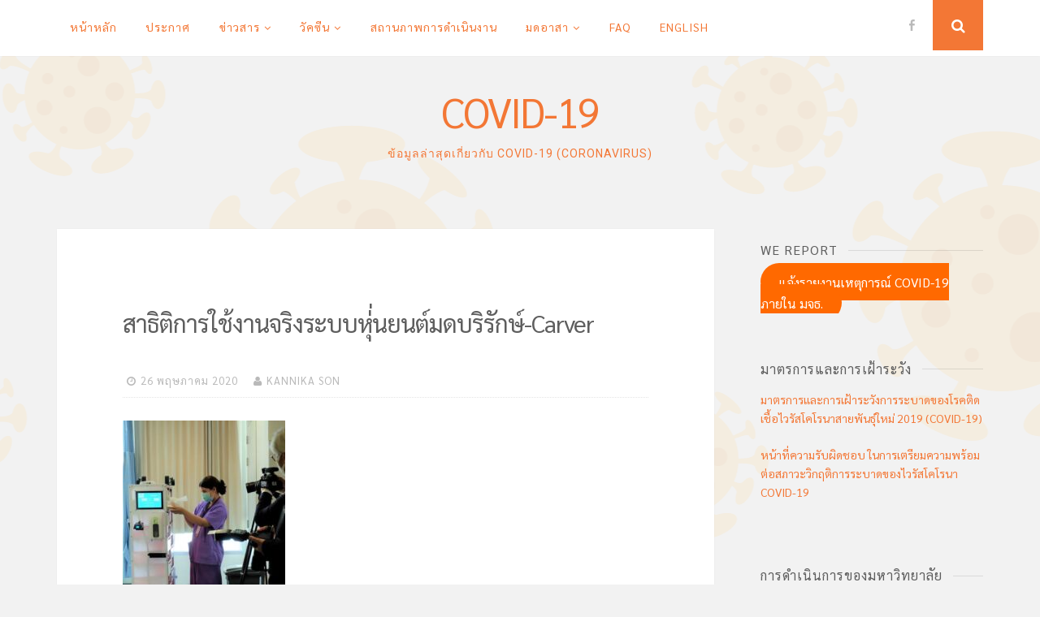

--- FILE ---
content_type: text/html; charset=UTF-8
request_url: https://covid-19.kmutt.ac.th/%E0%B8%AA%E0%B8%B2%E0%B8%98%E0%B8%B4%E0%B8%95%E0%B8%B4%E0%B8%81%E0%B8%B2%E0%B8%A3%E0%B9%83%E0%B8%8A%E0%B9%89%E0%B8%87%E0%B8%B2%E0%B8%99%E0%B8%88%E0%B8%A3%E0%B8%B4%E0%B8%87%E0%B8%A3%E0%B8%B0%E0%B8%9A/
body_size: 14641
content:
<!DOCTYPE html>
<html lang="th">
<head>
<meta charset="UTF-8">
<meta name="viewport" content="width=device-width, initial-scale=1">
<link rel="profile" href="http://gmpg.org/xfn/11">
<link rel="pingback" href="https://covid-19.kmutt.ac.th/xmlrpc.php">
<title>COVID-19 ข้อมูลล่าสุดเกี่ยวกับ COVID-19 (coronavirus) สาธิติการใช้งานจริงระบบหุ่่นยนต์มดบริรักษ์-Carver</title>
<meta name='robots' content='max-image-preview:large' />

<!-- Google Tag Manager for WordPress by gtm4wp.com -->

<!-- End Google Tag Manager for WordPress by gtm4wp.com --><link rel='dns-prefetch' href='//stats.wp.com' />
<link rel='dns-prefetch' href='//fonts.googleapis.com' />
<link rel="alternate" type="application/rss+xml" title="COVID-19 &raquo; ฟีด" href="https://covid-19.kmutt.ac.th/feed/" />
<link rel="alternate" type="application/rss+xml" title="COVID-19 &raquo; ฟีดความเห็น" href="https://covid-19.kmutt.ac.th/comments/feed/" />
<link rel="alternate" title="oEmbed (JSON)" type="application/json+oembed" href="https://covid-19.kmutt.ac.th/wp-json/oembed/1.0/embed?url=https%3A%2F%2Fcovid-19.kmutt.ac.th%2F%25e0%25b8%25aa%25e0%25b8%25b2%25e0%25b8%2598%25e0%25b8%25b4%25e0%25b8%2595%25e0%25b8%25b4%25e0%25b8%2581%25e0%25b8%25b2%25e0%25b8%25a3%25e0%25b9%2583%25e0%25b8%258a%25e0%25b9%2589%25e0%25b8%2587%25e0%25b8%25b2%25e0%25b8%2599%25e0%25b8%2588%25e0%25b8%25a3%25e0%25b8%25b4%25e0%25b8%2587%25e0%25b8%25a3%25e0%25b8%25b0%25e0%25b8%259a%2F&#038;lang=th" />
<link rel="alternate" title="oEmbed (XML)" type="text/xml+oembed" href="https://covid-19.kmutt.ac.th/wp-json/oembed/1.0/embed?url=https%3A%2F%2Fcovid-19.kmutt.ac.th%2F%25e0%25b8%25aa%25e0%25b8%25b2%25e0%25b8%2598%25e0%25b8%25b4%25e0%25b8%2595%25e0%25b8%25b4%25e0%25b8%2581%25e0%25b8%25b2%25e0%25b8%25a3%25e0%25b9%2583%25e0%25b8%258a%25e0%25b9%2589%25e0%25b8%2587%25e0%25b8%25b2%25e0%25b8%2599%25e0%25b8%2588%25e0%25b8%25a3%25e0%25b8%25b4%25e0%25b8%2587%25e0%25b8%25a3%25e0%25b8%25b0%25e0%25b8%259a%2F&#038;format=xml&#038;lang=th" />
<style id='wp-img-auto-sizes-contain-inline-css' type='text/css'>
img:is([sizes=auto i],[sizes^="auto," i]){contain-intrinsic-size:3000px 1500px}
/*# sourceURL=wp-img-auto-sizes-contain-inline-css */
</style>
<style id='wp-emoji-styles-inline-css' type='text/css'>

	img.wp-smiley, img.emoji {
		display: inline !important;
		border: none !important;
		box-shadow: none !important;
		height: 1em !important;
		width: 1em !important;
		margin: 0 0.07em !important;
		vertical-align: -0.1em !important;
		background: none !important;
		padding: 0 !important;
	}
/*# sourceURL=wp-emoji-styles-inline-css */
</style>
<style id='wp-block-library-inline-css' type='text/css'>
:root{--wp-block-synced-color:#7a00df;--wp-block-synced-color--rgb:122,0,223;--wp-bound-block-color:var(--wp-block-synced-color);--wp-editor-canvas-background:#ddd;--wp-admin-theme-color:#007cba;--wp-admin-theme-color--rgb:0,124,186;--wp-admin-theme-color-darker-10:#006ba1;--wp-admin-theme-color-darker-10--rgb:0,107,160.5;--wp-admin-theme-color-darker-20:#005a87;--wp-admin-theme-color-darker-20--rgb:0,90,135;--wp-admin-border-width-focus:2px}@media (min-resolution:192dpi){:root{--wp-admin-border-width-focus:1.5px}}.wp-element-button{cursor:pointer}:root .has-very-light-gray-background-color{background-color:#eee}:root .has-very-dark-gray-background-color{background-color:#313131}:root .has-very-light-gray-color{color:#eee}:root .has-very-dark-gray-color{color:#313131}:root .has-vivid-green-cyan-to-vivid-cyan-blue-gradient-background{background:linear-gradient(135deg,#00d084,#0693e3)}:root .has-purple-crush-gradient-background{background:linear-gradient(135deg,#34e2e4,#4721fb 50%,#ab1dfe)}:root .has-hazy-dawn-gradient-background{background:linear-gradient(135deg,#faaca8,#dad0ec)}:root .has-subdued-olive-gradient-background{background:linear-gradient(135deg,#fafae1,#67a671)}:root .has-atomic-cream-gradient-background{background:linear-gradient(135deg,#fdd79a,#004a59)}:root .has-nightshade-gradient-background{background:linear-gradient(135deg,#330968,#31cdcf)}:root .has-midnight-gradient-background{background:linear-gradient(135deg,#020381,#2874fc)}:root{--wp--preset--font-size--normal:16px;--wp--preset--font-size--huge:42px}.has-regular-font-size{font-size:1em}.has-larger-font-size{font-size:2.625em}.has-normal-font-size{font-size:var(--wp--preset--font-size--normal)}.has-huge-font-size{font-size:var(--wp--preset--font-size--huge)}.has-text-align-center{text-align:center}.has-text-align-left{text-align:left}.has-text-align-right{text-align:right}.has-fit-text{white-space:nowrap!important}#end-resizable-editor-section{display:none}.aligncenter{clear:both}.items-justified-left{justify-content:flex-start}.items-justified-center{justify-content:center}.items-justified-right{justify-content:flex-end}.items-justified-space-between{justify-content:space-between}.screen-reader-text{border:0;clip-path:inset(50%);height:1px;margin:-1px;overflow:hidden;padding:0;position:absolute;width:1px;word-wrap:normal!important}.screen-reader-text:focus{background-color:#ddd;clip-path:none;color:#444;display:block;font-size:1em;height:auto;left:5px;line-height:normal;padding:15px 23px 14px;text-decoration:none;top:5px;width:auto;z-index:100000}html :where(.has-border-color){border-style:solid}html :where([style*=border-top-color]){border-top-style:solid}html :where([style*=border-right-color]){border-right-style:solid}html :where([style*=border-bottom-color]){border-bottom-style:solid}html :where([style*=border-left-color]){border-left-style:solid}html :where([style*=border-width]){border-style:solid}html :where([style*=border-top-width]){border-top-style:solid}html :where([style*=border-right-width]){border-right-style:solid}html :where([style*=border-bottom-width]){border-bottom-style:solid}html :where([style*=border-left-width]){border-left-style:solid}html :where(img[class*=wp-image-]){height:auto;max-width:100%}:where(figure){margin:0 0 1em}html :where(.is-position-sticky){--wp-admin--admin-bar--position-offset:var(--wp-admin--admin-bar--height,0px)}@media screen and (max-width:600px){html :where(.is-position-sticky){--wp-admin--admin-bar--position-offset:0px}}

/*# sourceURL=wp-block-library-inline-css */
</style><style id='global-styles-inline-css' type='text/css'>
:root{--wp--preset--aspect-ratio--square: 1;--wp--preset--aspect-ratio--4-3: 4/3;--wp--preset--aspect-ratio--3-4: 3/4;--wp--preset--aspect-ratio--3-2: 3/2;--wp--preset--aspect-ratio--2-3: 2/3;--wp--preset--aspect-ratio--16-9: 16/9;--wp--preset--aspect-ratio--9-16: 9/16;--wp--preset--color--black: #000000;--wp--preset--color--cyan-bluish-gray: #abb8c3;--wp--preset--color--white: #ffffff;--wp--preset--color--pale-pink: #f78da7;--wp--preset--color--vivid-red: #cf2e2e;--wp--preset--color--luminous-vivid-orange: #ff6900;--wp--preset--color--luminous-vivid-amber: #fcb900;--wp--preset--color--light-green-cyan: #7bdcb5;--wp--preset--color--vivid-green-cyan: #00d084;--wp--preset--color--pale-cyan-blue: #8ed1fc;--wp--preset--color--vivid-cyan-blue: #0693e3;--wp--preset--color--vivid-purple: #9b51e0;--wp--preset--gradient--vivid-cyan-blue-to-vivid-purple: linear-gradient(135deg,rgb(6,147,227) 0%,rgb(155,81,224) 100%);--wp--preset--gradient--light-green-cyan-to-vivid-green-cyan: linear-gradient(135deg,rgb(122,220,180) 0%,rgb(0,208,130) 100%);--wp--preset--gradient--luminous-vivid-amber-to-luminous-vivid-orange: linear-gradient(135deg,rgb(252,185,0) 0%,rgb(255,105,0) 100%);--wp--preset--gradient--luminous-vivid-orange-to-vivid-red: linear-gradient(135deg,rgb(255,105,0) 0%,rgb(207,46,46) 100%);--wp--preset--gradient--very-light-gray-to-cyan-bluish-gray: linear-gradient(135deg,rgb(238,238,238) 0%,rgb(169,184,195) 100%);--wp--preset--gradient--cool-to-warm-spectrum: linear-gradient(135deg,rgb(74,234,220) 0%,rgb(151,120,209) 20%,rgb(207,42,186) 40%,rgb(238,44,130) 60%,rgb(251,105,98) 80%,rgb(254,248,76) 100%);--wp--preset--gradient--blush-light-purple: linear-gradient(135deg,rgb(255,206,236) 0%,rgb(152,150,240) 100%);--wp--preset--gradient--blush-bordeaux: linear-gradient(135deg,rgb(254,205,165) 0%,rgb(254,45,45) 50%,rgb(107,0,62) 100%);--wp--preset--gradient--luminous-dusk: linear-gradient(135deg,rgb(255,203,112) 0%,rgb(199,81,192) 50%,rgb(65,88,208) 100%);--wp--preset--gradient--pale-ocean: linear-gradient(135deg,rgb(255,245,203) 0%,rgb(182,227,212) 50%,rgb(51,167,181) 100%);--wp--preset--gradient--electric-grass: linear-gradient(135deg,rgb(202,248,128) 0%,rgb(113,206,126) 100%);--wp--preset--gradient--midnight: linear-gradient(135deg,rgb(2,3,129) 0%,rgb(40,116,252) 100%);--wp--preset--font-size--small: 13px;--wp--preset--font-size--medium: 20px;--wp--preset--font-size--large: 36px;--wp--preset--font-size--x-large: 42px;--wp--preset--spacing--20: 0.44rem;--wp--preset--spacing--30: 0.67rem;--wp--preset--spacing--40: 1rem;--wp--preset--spacing--50: 1.5rem;--wp--preset--spacing--60: 2.25rem;--wp--preset--spacing--70: 3.38rem;--wp--preset--spacing--80: 5.06rem;--wp--preset--shadow--natural: 6px 6px 9px rgba(0, 0, 0, 0.2);--wp--preset--shadow--deep: 12px 12px 50px rgba(0, 0, 0, 0.4);--wp--preset--shadow--sharp: 6px 6px 0px rgba(0, 0, 0, 0.2);--wp--preset--shadow--outlined: 6px 6px 0px -3px rgb(255, 255, 255), 6px 6px rgb(0, 0, 0);--wp--preset--shadow--crisp: 6px 6px 0px rgb(0, 0, 0);}:where(.is-layout-flex){gap: 0.5em;}:where(.is-layout-grid){gap: 0.5em;}body .is-layout-flex{display: flex;}.is-layout-flex{flex-wrap: wrap;align-items: center;}.is-layout-flex > :is(*, div){margin: 0;}body .is-layout-grid{display: grid;}.is-layout-grid > :is(*, div){margin: 0;}:where(.wp-block-columns.is-layout-flex){gap: 2em;}:where(.wp-block-columns.is-layout-grid){gap: 2em;}:where(.wp-block-post-template.is-layout-flex){gap: 1.25em;}:where(.wp-block-post-template.is-layout-grid){gap: 1.25em;}.has-black-color{color: var(--wp--preset--color--black) !important;}.has-cyan-bluish-gray-color{color: var(--wp--preset--color--cyan-bluish-gray) !important;}.has-white-color{color: var(--wp--preset--color--white) !important;}.has-pale-pink-color{color: var(--wp--preset--color--pale-pink) !important;}.has-vivid-red-color{color: var(--wp--preset--color--vivid-red) !important;}.has-luminous-vivid-orange-color{color: var(--wp--preset--color--luminous-vivid-orange) !important;}.has-luminous-vivid-amber-color{color: var(--wp--preset--color--luminous-vivid-amber) !important;}.has-light-green-cyan-color{color: var(--wp--preset--color--light-green-cyan) !important;}.has-vivid-green-cyan-color{color: var(--wp--preset--color--vivid-green-cyan) !important;}.has-pale-cyan-blue-color{color: var(--wp--preset--color--pale-cyan-blue) !important;}.has-vivid-cyan-blue-color{color: var(--wp--preset--color--vivid-cyan-blue) !important;}.has-vivid-purple-color{color: var(--wp--preset--color--vivid-purple) !important;}.has-black-background-color{background-color: var(--wp--preset--color--black) !important;}.has-cyan-bluish-gray-background-color{background-color: var(--wp--preset--color--cyan-bluish-gray) !important;}.has-white-background-color{background-color: var(--wp--preset--color--white) !important;}.has-pale-pink-background-color{background-color: var(--wp--preset--color--pale-pink) !important;}.has-vivid-red-background-color{background-color: var(--wp--preset--color--vivid-red) !important;}.has-luminous-vivid-orange-background-color{background-color: var(--wp--preset--color--luminous-vivid-orange) !important;}.has-luminous-vivid-amber-background-color{background-color: var(--wp--preset--color--luminous-vivid-amber) !important;}.has-light-green-cyan-background-color{background-color: var(--wp--preset--color--light-green-cyan) !important;}.has-vivid-green-cyan-background-color{background-color: var(--wp--preset--color--vivid-green-cyan) !important;}.has-pale-cyan-blue-background-color{background-color: var(--wp--preset--color--pale-cyan-blue) !important;}.has-vivid-cyan-blue-background-color{background-color: var(--wp--preset--color--vivid-cyan-blue) !important;}.has-vivid-purple-background-color{background-color: var(--wp--preset--color--vivid-purple) !important;}.has-black-border-color{border-color: var(--wp--preset--color--black) !important;}.has-cyan-bluish-gray-border-color{border-color: var(--wp--preset--color--cyan-bluish-gray) !important;}.has-white-border-color{border-color: var(--wp--preset--color--white) !important;}.has-pale-pink-border-color{border-color: var(--wp--preset--color--pale-pink) !important;}.has-vivid-red-border-color{border-color: var(--wp--preset--color--vivid-red) !important;}.has-luminous-vivid-orange-border-color{border-color: var(--wp--preset--color--luminous-vivid-orange) !important;}.has-luminous-vivid-amber-border-color{border-color: var(--wp--preset--color--luminous-vivid-amber) !important;}.has-light-green-cyan-border-color{border-color: var(--wp--preset--color--light-green-cyan) !important;}.has-vivid-green-cyan-border-color{border-color: var(--wp--preset--color--vivid-green-cyan) !important;}.has-pale-cyan-blue-border-color{border-color: var(--wp--preset--color--pale-cyan-blue) !important;}.has-vivid-cyan-blue-border-color{border-color: var(--wp--preset--color--vivid-cyan-blue) !important;}.has-vivid-purple-border-color{border-color: var(--wp--preset--color--vivid-purple) !important;}.has-vivid-cyan-blue-to-vivid-purple-gradient-background{background: var(--wp--preset--gradient--vivid-cyan-blue-to-vivid-purple) !important;}.has-light-green-cyan-to-vivid-green-cyan-gradient-background{background: var(--wp--preset--gradient--light-green-cyan-to-vivid-green-cyan) !important;}.has-luminous-vivid-amber-to-luminous-vivid-orange-gradient-background{background: var(--wp--preset--gradient--luminous-vivid-amber-to-luminous-vivid-orange) !important;}.has-luminous-vivid-orange-to-vivid-red-gradient-background{background: var(--wp--preset--gradient--luminous-vivid-orange-to-vivid-red) !important;}.has-very-light-gray-to-cyan-bluish-gray-gradient-background{background: var(--wp--preset--gradient--very-light-gray-to-cyan-bluish-gray) !important;}.has-cool-to-warm-spectrum-gradient-background{background: var(--wp--preset--gradient--cool-to-warm-spectrum) !important;}.has-blush-light-purple-gradient-background{background: var(--wp--preset--gradient--blush-light-purple) !important;}.has-blush-bordeaux-gradient-background{background: var(--wp--preset--gradient--blush-bordeaux) !important;}.has-luminous-dusk-gradient-background{background: var(--wp--preset--gradient--luminous-dusk) !important;}.has-pale-ocean-gradient-background{background: var(--wp--preset--gradient--pale-ocean) !important;}.has-electric-grass-gradient-background{background: var(--wp--preset--gradient--electric-grass) !important;}.has-midnight-gradient-background{background: var(--wp--preset--gradient--midnight) !important;}.has-small-font-size{font-size: var(--wp--preset--font-size--small) !important;}.has-medium-font-size{font-size: var(--wp--preset--font-size--medium) !important;}.has-large-font-size{font-size: var(--wp--preset--font-size--large) !important;}.has-x-large-font-size{font-size: var(--wp--preset--font-size--x-large) !important;}
/*# sourceURL=global-styles-inline-css */
</style>

<style id='classic-theme-styles-inline-css' type='text/css'>
/*! This file is auto-generated */
.wp-block-button__link{color:#fff;background-color:#32373c;border-radius:9999px;box-shadow:none;text-decoration:none;padding:calc(.667em + 2px) calc(1.333em + 2px);font-size:1.125em}.wp-block-file__button{background:#32373c;color:#fff;text-decoration:none}
/*# sourceURL=/wp-includes/css/classic-themes.min.css */
</style>
<link rel='stylesheet' id='nucleare-style-css' href='https://covid-19.kmutt.ac.th/wp-content/themes/nucleare-wpcom/style.css?ver=6.9' type='text/css' media='all' />
<link rel='stylesheet' id='genericons-css' href='https://covid-19.kmutt.ac.th/wp-content/plugins/jetpack/_inc/genericons/genericons/genericons.css?ver=3.1' type='text/css' media='all' />
<link rel='stylesheet' id='nucleare-fonts-css' href='https://fonts.googleapis.com/css?family=Roboto%3A400%2C700%2C700italic%2C400italic%7CPlayfair+Display%3A400%2C400italic%2C700italic%2C700&#038;subset=latin%2Clatin-ext' type='text/css' media='all' />
<link rel='stylesheet' id='nucleare-font-awesome-css' href='https://covid-19.kmutt.ac.th/wp-content/themes/nucleare-wpcom/css/font-awesome.css?ver=6.9' type='text/css' media='all' />


<link rel="https://api.w.org/" href="https://covid-19.kmutt.ac.th/wp-json/" /><link rel="alternate" title="JSON" type="application/json" href="https://covid-19.kmutt.ac.th/wp-json/wp/v2/media/1153" /><link rel="EditURI" type="application/rsd+xml" title="RSD" href="https://covid-19.kmutt.ac.th/xmlrpc.php?rsd" />
<meta name="generator" content="WordPress 6.9" />
<link rel="canonical" href="https://covid-19.kmutt.ac.th/%e0%b8%aa%e0%b8%b2%e0%b8%98%e0%b8%b4%e0%b8%95%e0%b8%b4%e0%b8%81%e0%b8%b2%e0%b8%a3%e0%b9%83%e0%b8%8a%e0%b9%89%e0%b8%87%e0%b8%b2%e0%b8%99%e0%b8%88%e0%b8%a3%e0%b8%b4%e0%b8%87%e0%b8%a3%e0%b8%b0%e0%b8%9a/" />
<link rel='shortlink' href='https://covid-19.kmutt.ac.th/?p=1153' />
    
    
	<style>img#wpstats{display:none}</style>
		
<!-- Google Tag Manager for WordPress by gtm4wp.com -->
<!-- GTM Container placement set to footer -->


<!-- End Google Tag Manager for WordPress by gtm4wp.com --><meta name="description" content="ข้อมูลล่าสุดเกี่ยวกับ COVID-19 (coronavirus)" />
	<style type="text/css">
			.site-title a,
		.site-description {
			color: #f37735;
		}
		</style>
	<style type="text/css" id="custom-background-css">
body.custom-background { background-image: url("https://covid-19.kmutt.ac.th/wp-content/uploads/2020/03/background.png"); background-position: center top; background-size: auto; background-repeat: repeat; background-attachment: scroll; }
</style>
	<link rel="icon" href="https://covid-19.kmutt.ac.th/wp-content/uploads/2022/05/cropped-KMUTT_Vision_Mark-32x32.png" sizes="32x32" />
<link rel="icon" href="https://covid-19.kmutt.ac.th/wp-content/uploads/2022/05/cropped-KMUTT_Vision_Mark-192x192.png" sizes="192x192" />
<link rel="apple-touch-icon" href="https://covid-19.kmutt.ac.th/wp-content/uploads/2022/05/cropped-KMUTT_Vision_Mark-180x180.png" />
<meta name="msapplication-TileImage" content="https://covid-19.kmutt.ac.th/wp-content/uploads/2022/05/cropped-KMUTT_Vision_Mark-270x270.png" />
		<style type="text/css" id="wp-custom-css">
			@import url('https://fonts.googleapis.com/css?family=Sarabun&display=swap');

body,
button,
input,
select,
textarea {
	font-family: "Sarabun", Helvetica, sans-serif;
	font-size: 18px;
	font-size: 1.8rem;
	line-height: 1.7;
}

h1,
h2,
h3,
h4,
h5,
h6 {
	font-weight: 400;
	font-family: "Sarabun", serif;
	margin: .8em 0;
}

h1 {
	line-height: 1.8;
}
	
h5 {
	font-family: "Sarabun", sans-serif;
}

h6 {
	font-family: "Sarabun", sans-serif;
}

a,
.entry-title a:hover,
.entry-title a:focus {
	color: #f37735;
}

a:hover, a:focus, a:active, .entry-title a {
	color: #fa4616;
}

.social-links .top-search {
	background: #f37735;
}

.social-links .top-search:hover, .social-links .top-search:focus {
	background: #fa4616;
}

.button, button, input[type="button"], input[type="reset"], input[type="submit"], #infinite-handle span {
	background: #f37735;
}

.widget-title {
	font-size: 16px;
	font-size: 1.6rem;
}

.main-navigation a {
	font-size: 1.4rem;
}

.menu-toggle {
	color: #fa4616;
}

.menu-toggle:focus, .menu-toggle:hover {
	background: #f37735;
}

.sticky .entry-header::before {
	color: #fa4616;
}

#ncov2019 .title {
	padding:2px;
	border:1px;
	background-color: #e3e3e3;
}

#ncov2019 .one_third {
	background-color: #eee;
}

		</style>
		</head>

<body class="attachment wp-singular attachment-template-default single single-attachment postid-1153 attachmentid-1153 attachment-jpeg custom-background wp-theme-nucleare-wpcom group-blog">
<div id="page" class="hfeed site">
	<a class="skip-link screen-reader-text" href="#content">Skip to content</a>

	<div class="navigation-bar clear">
		<div class="navigation-block">
			<nav id="site-navigation" class="main-navigation" role="navigation">
				<button class="menu-toggle" aria-controls="menu" aria-expanded="false"><i class="fa fa-bars"></i><span class="screen-reader-text">Open Menu</span></button>
				<div class="menu-main-menu-container"><ul id="menu-main-menu" class="menu"><li id="menu-item-154" class="menu-item menu-item-type-post_type menu-item-object-page menu-item-home menu-item-154"><a href="https://covid-19.kmutt.ac.th/">หน้าหลัก</a></li>
<li id="menu-item-18" class="menu-item menu-item-type-taxonomy menu-item-object-category menu-item-18"><a href="https://covid-19.kmutt.ac.th/category/announcement/">ประกาศ</a></li>
<li id="menu-item-509" class="menu-item menu-item-type-taxonomy menu-item-object-category menu-item-has-children menu-item-509"><a href="https://covid-19.kmutt.ac.th/category/information-for/">ข่าวสาร</a>
<ul class="sub-menu">
	<li id="menu-item-510" class="menu-item menu-item-type-taxonomy menu-item-object-category menu-item-510"><a href="https://covid-19.kmutt.ac.th/category/information-for/student/">นักศึกษา</a></li>
	<li id="menu-item-511" class="menu-item menu-item-type-taxonomy menu-item-object-category menu-item-511"><a href="https://covid-19.kmutt.ac.th/category/information-for/employee/">บุคลากร</a></li>
</ul>
</li>
<li id="menu-item-2420" class="menu-item menu-item-type-taxonomy menu-item-object-category menu-item-has-children menu-item-2420"><a href="https://covid-19.kmutt.ac.th/category/covid-19-vaccine/">วัคซีน</a>
<ul class="sub-menu">
	<li id="menu-item-2437" class="menu-item menu-item-type-post_type menu-item-object-page menu-item-2437"><a href="https://covid-19.kmutt.ac.th/%e0%b8%ab%e0%b8%99%e0%b9%88%e0%b8%a7%e0%b8%a2%e0%b8%89%e0%b8%b5%e0%b8%94%e0%b8%a7%e0%b8%b1%e0%b8%84%e0%b8%8b%e0%b8%b5%e0%b8%99%e0%b8%96%e0%b8%b2%e0%b8%a7%e0%b8%a3%e0%b8%a1%e0%b8%ab%e0%b8%b2%e0%b8%a7/">หน่วยฉีดวัคซีนถาวรมหาวิทยาลัยเทคโนโลยีพระจอมเกล้าธนบุรี</a></li>
	<li id="menu-item-2487" class="menu-item menu-item-type-post_type menu-item-object-page menu-item-2487"><a href="https://covid-19.kmutt.ac.th/%e0%b8%84%e0%b8%b3%e0%b8%96%e0%b8%b2%e0%b8%a1%e0%b8%97%e0%b8%b5%e0%b9%88%e0%b8%9e%e0%b8%9a%e0%b8%9a%e0%b9%88%e0%b8%ad%e0%b8%a2-%e0%b8%81%e0%b8%b2%e0%b8%a3%e0%b8%a3%e0%b8%b1%e0%b8%9a%e0%b8%9a%e0%b8%a3/">คำถามที่พบบ่อย การรับบริการฉีดวัคซีนโควิด-19 สำหรับนักศึกษา</a></li>
</ul>
</li>
<li id="menu-item-29" class="menu-item menu-item-type-post_type menu-item-object-page menu-item-29"><a href="https://covid-19.kmutt.ac.th/campus-operations/">สถานภาพการดำเนินงาน</a></li>
<li id="menu-item-868" class="menu-item menu-item-type-custom menu-item-object-custom menu-item-has-children menu-item-868"><a href="https://covid-19.kmutt.ac.th/tag/มดอาสา/">มดอาสา</a>
<ul class="sub-menu">
	<li id="menu-item-1496" class="menu-item menu-item-type-custom menu-item-object-custom menu-item-1496"><a href="https://covid-19.kmutt.ac.th/2020/09/19/">หนังสือมดอาสา มจธ. สู้ภัย โควิด-19</a></li>
	<li id="menu-item-1280" class="menu-item menu-item-type-post_type menu-item-object-page menu-item-1280"><a href="https://covid-19.kmutt.ac.th/medical-support/">การสนับสนุนทางการแพทย์</a></li>
	<li id="menu-item-1352" class="menu-item menu-item-type-post_type menu-item-object-page menu-item-1352"><a href="https://covid-19.kmutt.ac.th/community-service-support-support/">การสนับสนุนและบริการชุมชน</a></li>
	<li id="menu-item-1340" class="menu-item menu-item-type-post_type menu-item-object-page menu-item-1340"><a href="https://covid-19.kmutt.ac.th/student-aid/">การช่วยเหลือนักศึกษา</a></li>
	<li id="menu-item-1109" class="menu-item menu-item-type-taxonomy menu-item-object-category menu-item-1109"><a href="https://covid-19.kmutt.ac.th/category/donation/">การรับบริจาค</a></li>
</ul>
</li>
<li id="menu-item-28" class="menu-item menu-item-type-post_type menu-item-object-page menu-item-28"><a href="https://covid-19.kmutt.ac.th/faqs/">FAQ</a></li>
<li id="menu-item-620" class="menu-item menu-item-type-post_type menu-item-object-page menu-item-620"><a href="https://covid-19.kmutt.ac.th/en/english/">English</a></li>
</ul></div>			</nav><!-- #site-navigation -->

							<div class="social-links">
					<div class="menu-social-media-container"><ul id="menu-social-media" class="menu"><li id="menu-item-419" class="menu-item menu-item-type-custom menu-item-object-custom menu-item-419"><a href="https://facebook.com/kmutt"><span class="screen-reader-text">facebook</span></a></li>
</ul></div>
											<div class="open-search top-search"><i class="fa fa-search"><span class="screen-reader-text">Search</span></i></div>
									</div>
					</div>
	</div>

			<div class="search-full">
			<div class="search-container">
				<form role="search" method="get" class="search-form" action="https://covid-19.kmutt.ac.th/">
				<label>
					<span class="screen-reader-text">ค้นหาสำหรับ:</span>
					<input type="search" class="search-field" placeholder="ค้นหา &hellip;" value="" name="s" />
				</label>
				<input type="submit" class="search-submit" value="ค้นหา" />
			</form>				<span><a class="close-search"><i class="fa fa-close space-right"></i>Close</a></span>
			</div>
		</div>
	
	<header id="masthead" class="site-header" role="banner">
		<div class="site-branding">
									<h1 class="site-title"><a href="https://covid-19.kmutt.ac.th/" rel="home">COVID-19</a></h1>
			<h2 class="site-description">ข้อมูลล่าสุดเกี่ยวกับ COVID-19 (coronavirus)</h2>
		</div><!-- .site-branding -->
	</header><!-- #masthead -->

	<div id="content" class="site-content">

	<div id="primary" class="content-area">
		<main id="main" class="site-main" role="main">

		
			<article id="post-1153" class="post-1153 attachment type-attachment status-inherit hentry">
		<header class="entry-header">
		<div class="entry-category">
					</div><!-- .entry-meta -->
		<h1 class="entry-title">สาธิติการใช้งานจริงระบบหุ่่นยนต์มดบริรักษ์-Carver</h1>		<div class="entry-meta small-part">
			<span class="posted-on"><i class="fa fa-clock-o space-left-right"></i><a href="https://covid-19.kmutt.ac.th/%e0%b8%aa%e0%b8%b2%e0%b8%98%e0%b8%b4%e0%b8%95%e0%b8%b4%e0%b8%81%e0%b8%b2%e0%b8%a3%e0%b9%83%e0%b8%8a%e0%b9%89%e0%b8%87%e0%b8%b2%e0%b8%99%e0%b8%88%e0%b8%a3%e0%b8%b4%e0%b8%87%e0%b8%a3%e0%b8%b0%e0%b8%9a/" rel="bookmark"><time class="entry-date published updated" datetime="2020-05-26T17:31:47+07:00">26 พฤษภาคม 2020</time></a></span><span class="byline"> <i class="fa fa-user space-left-right"></i><span class="author vcard"><a class="url fn n" href="https://covid-19.kmutt.ac.th/author/kannika-son/">KANNIKA SON</a></span></span>		</div><!-- .entry-meta -->
	</header><!-- .entry-header -->

	<div class="entry-content">
					<p class="attachment"><a href='https://covid-19.kmutt.ac.th/wp-content/uploads/2020/05/สาธิติการใช้งานจริงระบบหุ่่นยนต์มดบริรักษ์-Carver.jpg'><img fetchpriority="high" decoding="async" width="200" height="300" src="https://covid-19.kmutt.ac.th/wp-content/uploads/2020/05/สาธิติการใช้งานจริงระบบหุ่่นยนต์มดบริรักษ์-Carver-200x300.jpg" class="attachment-medium size-medium" alt="" srcset="https://covid-19.kmutt.ac.th/wp-content/uploads/2020/05/สาธิติการใช้งานจริงระบบหุ่่นยนต์มดบริรักษ์-Carver-200x300.jpg 200w, https://covid-19.kmutt.ac.th/wp-content/uploads/2020/05/สาธิติการใช้งานจริงระบบหุ่่นยนต์มดบริรักษ์-Carver.jpg 408w" sizes="(max-width: 200px) 100vw, 200px" /></a></p>
					</div><!-- .entry-content -->

	<footer class="entry-footer">
		<div class="entry-bottom small-part">
					</div>
	</footer><!-- .entry-footer -->
</article><!-- #post-## -->

				<nav class="navigation post-navigation" role="navigation">
		<h1 class="screen-reader-text">Post navigation</h1>
		<div class="nav-links">
			<div class="nav-previous"><a href="https://covid-19.kmutt.ac.th/%e0%b8%aa%e0%b8%b2%e0%b8%98%e0%b8%b4%e0%b8%95%e0%b8%b4%e0%b8%81%e0%b8%b2%e0%b8%a3%e0%b9%83%e0%b8%8a%e0%b9%89%e0%b8%87%e0%b8%b2%e0%b8%99%e0%b8%88%e0%b8%a3%e0%b8%b4%e0%b8%87%e0%b8%a3%e0%b8%b0%e0%b8%9a/" rel="prev"><div class="the-navigation-arrow"><i class="fa prev-next fa-2x fa-angle-left"></i></div> <div class="meta-nav"><span class="small-part">Previous Post</span><div class="next-prev-name">สาธิติการใช้งานจริงระบบหุ่่นยนต์มดบริรักษ์-Carver</div></div></a></div>		</div><!-- .nav-links -->
	</nav><!-- .navigation -->
	
			
		
		</main><!-- #main -->
	</div><!-- #primary -->


<div id="secondary" class="widget-area" role="complementary">
	<aside id="custom_html-5" class="widget_text widget widget_custom_html"><h2 class="widget-title">We Report</h2><div class="textwidget custom-html-widget"><a class="wp-block-button__link has-luminous-vivid-orange-background-color has-background" href="https://kmutt.me/Wereport">แจ้งรายงานเหตุการณ์ COVID-19 ภายใน มจธ.</a></div></aside><aside id="text-10" class="widget widget_text"><h2 class="widget-title">มาตรการและการเฝ้าระวัง</h2>			<div class="textwidget"><p><a href="https://covid-19.kmutt.ac.th/2020/03/%e0%b8%a1%e0%b8%b2%e0%b8%95%e0%b8%a3%e0%b8%81%e0%b8%b2%e0%b8%a3%e0%b9%81%e0%b8%a5%e0%b8%b0%e0%b8%81%e0%b8%b2%e0%b8%a3%e0%b9%80%e0%b8%9d%e0%b9%89%e0%b8%b2%e0%b8%a3%e0%b8%b0%e0%b8%a7%e0%b8%b1%e0%b8%87/">มาตรการและการเฝ้าระวังการระบาดของโรคติดเชื้อไวรัสโคโรนาสายพันธุ์ใหม่ 2019 (COVID-19)</a></p>
<p><a href="https://covid-19.kmutt.ac.th/wp-content/uploads/2020/03/%E0%B8%9B%E0%B8%A3%E0%B8%B0%E0%B8%81%E0%B8%B2%E0%B8%A8-%E0%B8%A1%E0%B8%88%E0%B8%98.-%E0%B8%9A%E0%B8%97%E0%B8%9A%E0%B8%B2%E0%B8%97%E0%B8%AB%E0%B8%99%E0%B9%89%E0%B8%B2%E0%B8%97%E0%B8%B5%E0%B9%88%E0%B8%84%E0%B8%A7%E0%B8%B2%E0%B8%A1%E0%B8%A3%E0%B8%B1%E0%B8%9A%E0%B8%9C%E0%B8%B4%E0%B8%94%E0%B8%8A%E0%B8%AD%E0%B8%9A.pdf">หน้าที่ความรับผิดชอบ ในการเตรียมความพร้อมต่อสภาวะวิกฤติการระบาดของไวรัสโคโรนา COVID-19</a></p>
</div>
		</aside><aside id="text-5" class="widget widget_text"><h2 class="widget-title">การดำเนินการของมหาวิทยาลัย</h2>			<div class="textwidget"><p>ตาราง <a href="https://covid-19.kmutt.ac.th/campus-operations/">แสดงสถานะปัจจุบันของบริการและการปฏิบัติงานต่าง ๆ ของมหาวิทยาลัย</a></p>
</div>
		</aside><aside id="text-3" class="widget widget_text"><h2 class="widget-title">เตรียมพร้อมรับมือ</h2>			<div class="textwidget"><p>ดู <a href="https://covid-19.kmutt.ac.th/%e0%b8%81%e0%b8%b2%e0%b8%a3%e0%b9%80%e0%b8%95%e0%b8%a3%e0%b8%b5%e0%b8%a2%e0%b8%a1%e0%b8%9e%e0%b8%a3%e0%b9%89%e0%b8%ad%e0%b8%a1%e0%b8%a3%e0%b8%b1%e0%b8%9a%e0%b8%a1%e0%b8%b7%e0%b8%ad/"><i class="fa fa-youtube-play" aria-hidden="true"></i> วีดีโอ</a> มจธ. กับการเตรียมพร้อมรับมือวิกฤตเชื้อไวรัส COVID-19 ด้านดิจิทัล</p>
<p>ใช้ <a href="https://covid-19.kmutt.ac.th/2020/03/virtual-classroom-portal/">Virtual Classroom Portal</a> เพื่อสอนและเข้าชั้นเรียน</p>
<p>ดู<a href="https://covid-19.kmutt.ac.th/2020/03/microsoft-team/"> <i class="fa fa-youtube-play" aria-hidden="true"></i> บทเรียนออนไลน์</a>สำหรับการใช้งาน Microsoft Teams</p>
</div>
		</aside><aside id="text-7" class="widget widget_text"><h2 class="widget-title">ข้อมูลที่เป็นประโยชน์สำหรับนักศึกษา</h2>			<div class="textwidget"><ul>
<li><a href="https://covid-19.kmutt.ac.th/2020/03/virtual-classroom-portal/">Virtual Classroom Portal</a></li>
<li><a href="https://covid-19.kmutt.ac.th/2020/03/microsoft-team/">Tutorial การใช้งาน Microsoft Teams</a></li>
<li><a href="https://www.leb2.kmutt.ac.th/">LEB2 (LE4LIVE)</a></li>
<li><a href="https://covid-19.kmutt.ac.th/2020/03/vpn/">บริการระบบเครือข่ายส่วนตัวเสมือน</a></li>
<li></li>
</ul>
</div>
		</aside></div><!-- #secondary -->

	</div><!-- #content -->

	<footer id="colophon" class="site-footer" role="contentinfo">

		
<div id="tertiary" class="widget-areas clear" role="complementary">
	
			<div class="widget-area" id="footer-sidebar-2">
			<aside id="text-8" class="widget widget_text"><h2 class="widget-title">ข้อมูลที่เป็นประโยชน์สำหรับบุคลากร</h2>			<div class="textwidget"><ul>
<li><a href="https://covid-19.kmutt.ac.th/2020/03/work-from-home/">ปฏิบัติงานจากที่บ้าน</a></li>
<li><a href="https://covid-19.kmutt.ac.th/2020/03/vpn/">บริการระบบเครือข่ายส่วนตัวเสมือน</a></li>
<li><a href="https://covid-19.kmutt.ac.th/2020/03/microsoft-team/">Tutorial การใช้งาน Microsoft Teams</a></li>
<li><a href="https://covid-19.kmutt.ac.th/2020/03/virtual-classroom-portal/">Virtual Classroom Portal</a></li>
</ul>
</div>
		</aside>		</div>
	
			<div class="widget-area" id="footer-sidebar-3">
			<aside id="text-11" class="widget widget_text"><h2 class="widget-title">ติดต่อมหาวิทยาลัย</h2>			<div class="textwidget"><p>สำหรับคำถามที่เกี่ยวข้องกับ COVID-19 โปรดส่งอีเมลมาที่ <a href="mailto:info@kmutt.ac.th">info@kmutt.ac.th</a></p>
<p>สายด่วน 24 ชั่วโมง โทร. 0-2470-9090 (3 คู่สาย) ตลอด 24 ชั่วโมง</p>
<p>&nbsp;</p>
</div>
		</aside><aside id="polylang-2" class="widget widget_polylang"><h2 class="widget-title">ภาษา</h2><label class="screen-reader-text" for="lang_choice_polylang-2">ภาษา</label><select name="lang_choice_polylang-2" id="lang_choice_polylang-2" class="pll-switcher-select">
	<option value="https://covid-19.kmutt.ac.th/%e0%b8%aa%e0%b8%b2%e0%b8%98%e0%b8%b4%e0%b8%95%e0%b8%b4%e0%b8%81%e0%b8%b2%e0%b8%a3%e0%b9%83%e0%b8%8a%e0%b9%89%e0%b8%87%e0%b8%b2%e0%b8%99%e0%b8%88%e0%b8%a3%e0%b8%b4%e0%b8%87%e0%b8%a3%e0%b8%b0%e0%b8%9a/" lang="th" selected='selected' data-lang="{&quot;id&quot;:0,&quot;name&quot;:&quot;\u0e44\u0e17\u0e22&quot;,&quot;slug&quot;:&quot;th&quot;,&quot;dir&quot;:0}">ไทย</option>
	<option value="https://covid-19.kmutt.ac.th/en/english/" lang="en-US" data-lang="{&quot;id&quot;:0,&quot;name&quot;:&quot;English&quot;,&quot;slug&quot;:&quot;en&quot;,&quot;dir&quot;:0}">English</option>

</select>
</aside>		</div>
	</div><!-- #secondary -->

		<div class="site-info small-part">
			<a target="_blank" href="https://www.kmutt.ac.th/">มหาวิทยาลัยเทคโนโลยีพระจอมเกล้าธนบุรี</a>		</div><!-- .site-info -->
	</footer><!-- #colophon -->
</div><!-- #page -->
<a href="#top" class="to-top"><i class="fa fa-angle-up fa-lg"><span class="screen-reader-text">Back to top</span></i></a>


<!-- GTM Container placement set to footer -->
<!-- Google Tag Manager (noscript) -->
				<noscript>XXXXXXXXXXXXXXXXXXXXXXXXXXXXXXXXXXXXXXXXXXXXXXXXXXXXXXXXXXXXXXXXXXXXXXXXXXXXXXXXXXXXXXXXXXXXXXXXXXXXXXXXXXXXXX;visibility:hidden" aria-hidden="true"></iframe></noscript>
<!-- End Google Tag Manager (noscript) -->




<script data-jetpack-boost="ignore" id="wp-emoji-settings" type="application/json">
{"baseUrl":"https://s.w.org/images/core/emoji/17.0.2/72x72/","ext":".png","svgUrl":"https://s.w.org/images/core/emoji/17.0.2/svg/","svgExt":".svg","source":{"concatemoji":"https://covid-19.kmutt.ac.th/wp-includes/js/wp-emoji-release.min.js?ver=6.9"}}
</script>


<script data-cfasync="false" data-pagespeed-no-defer>
	var gtm4wp_datalayer_name = "dataLayer";
	var dataLayer = dataLayer || [];
</script><script type="text/javascript" src="https://covid-19.kmutt.ac.th/wp-includes/js/jquery/jquery.min.js?ver=3.7.1" id="jquery-core-js"></script><script type="text/javascript" src="https://covid-19.kmutt.ac.th/wp-includes/js/jquery/jquery-migrate.min.js?ver=3.4.1" id="jquery-migrate-js"></script><script type="text/javascript">
        var ajaxurl = 'https://covid-19.kmutt.ac.th/wp-admin/admin-ajax.php';
    </script><script data-cfasync="false" data-pagespeed-no-defer>
	var dataLayer_content = {"pagePostType":"attachment","pagePostType2":"single-attachment","pagePostAuthor":"KANNIKA SON"};
	dataLayer.push( dataLayer_content );
</script><script data-cfasync="false" data-pagespeed-no-defer>
(function(w,d,s,l,i){w[l]=w[l]||[];w[l].push({'gtm.start':
new Date().getTime(),event:'gtm.js'});var f=d.getElementsByTagName(s)[0],
j=d.createElement(s),dl=l!='dataLayer'?'&l='+l:'';j.async=true;j.src=
'//www.googletagmanager.com/gtm.js?id='+i+dl;f.parentNode.insertBefore(j,f);
})(window,document,'script','dataLayer','GTM-NC647QN');
</script><script type="text/javascript">
					document.getElementById( "lang_choice_polylang-2" ).addEventListener( "change", function ( event ) { location.href = event.currentTarget.value; } )
				</script><script type="speculationrules">
{"prefetch":[{"source":"document","where":{"and":[{"href_matches":"/*"},{"not":{"href_matches":["/wp-*.php","/wp-admin/*","/wp-content/uploads/*","/wp-content/*","/wp-content/plugins/*","/wp-content/themes/nucleare-wpcom/*","/*\\?(.+)"]}},{"not":{"selector_matches":"a[rel~=\"nofollow\"]"}},{"not":{"selector_matches":".no-prefetch, .no-prefetch a"}}]},"eagerness":"conservative"}]}
</script><script type="text/javascript" src="https://covid-19.kmutt.ac.th/wp-content/themes/nucleare-wpcom/js/nucleare.js?ver=20150409" id="nucleare-custom-js"></script><script type="text/javascript" src="https://covid-19.kmutt.ac.th/wp-content/themes/nucleare-wpcom/js/navigation.js?ver=20120206" id="nucleare-navigation-js"></script><script type="text/javascript" src="https://covid-19.kmutt.ac.th/wp-content/themes/nucleare-wpcom/js/skip-link-focus-fix.js?ver=20130115" id="nucleare-skip-link-focus-fix-js"></script><script type="text/javascript" id="jetpack-stats-js-before">
/* <![CDATA[ */
_stq = window._stq || [];
_stq.push([ "view", {"v":"ext","blog":"174653669","post":"1153","tz":"7","srv":"covid-19.kmutt.ac.th","j":"1:15.4"} ]);
_stq.push([ "clickTrackerInit", "174653669", "1153" ]);
//# sourceURL=jetpack-stats-js-before
/* ]]> */
</script><script type="text/javascript" src="https://stats.wp.com/e-202605.js" id="jetpack-stats-js" defer="defer" data-wp-strategy="defer"></script><script type="module">
/* <![CDATA[ */
/*! This file is auto-generated */
const a=JSON.parse(document.getElementById("wp-emoji-settings").textContent),o=(window._wpemojiSettings=a,"wpEmojiSettingsSupports"),s=["flag","emoji"];function i(e){try{var t={supportTests:e,timestamp:(new Date).valueOf()};sessionStorage.setItem(o,JSON.stringify(t))}catch(e){}}function c(e,t,n){e.clearRect(0,0,e.canvas.width,e.canvas.height),e.fillText(t,0,0);t=new Uint32Array(e.getImageData(0,0,e.canvas.width,e.canvas.height).data);e.clearRect(0,0,e.canvas.width,e.canvas.height),e.fillText(n,0,0);const a=new Uint32Array(e.getImageData(0,0,e.canvas.width,e.canvas.height).data);return t.every((e,t)=>e===a[t])}function p(e,t){e.clearRect(0,0,e.canvas.width,e.canvas.height),e.fillText(t,0,0);var n=e.getImageData(16,16,1,1);for(let e=0;e<n.data.length;e++)if(0!==n.data[e])return!1;return!0}function u(e,t,n,a){switch(t){case"flag":return n(e,"\ud83c\udff3\ufe0f\u200d\u26a7\ufe0f","\ud83c\udff3\ufe0f\u200b\u26a7\ufe0f")?!1:!n(e,"\ud83c\udde8\ud83c\uddf6","\ud83c\udde8\u200b\ud83c\uddf6")&&!n(e,"\ud83c\udff4\udb40\udc67\udb40\udc62\udb40\udc65\udb40\udc6e\udb40\udc67\udb40\udc7f","\ud83c\udff4\u200b\udb40\udc67\u200b\udb40\udc62\u200b\udb40\udc65\u200b\udb40\udc6e\u200b\udb40\udc67\u200b\udb40\udc7f");case"emoji":return!a(e,"\ud83e\u1fac8")}return!1}function f(e,t,n,a){let r;const o=(r="undefined"!=typeof WorkerGlobalScope&&self instanceof WorkerGlobalScope?new OffscreenCanvas(300,150):document.createElement("canvas")).getContext("2d",{willReadFrequently:!0}),s=(o.textBaseline="top",o.font="600 32px Arial",{});return e.forEach(e=>{s[e]=t(o,e,n,a)}),s}function r(e){var t=document.createElement("script");t.src=e,t.defer=!0,document.head.appendChild(t)}a.supports={everything:!0,everythingExceptFlag:!0},new Promise(t=>{let n=function(){try{var e=JSON.parse(sessionStorage.getItem(o));if("object"==typeof e&&"number"==typeof e.timestamp&&(new Date).valueOf()<e.timestamp+604800&&"object"==typeof e.supportTests)return e.supportTests}catch(e){}return null}();if(!n){if("undefined"!=typeof Worker&&"undefined"!=typeof OffscreenCanvas&&"undefined"!=typeof URL&&URL.createObjectURL&&"undefined"!=typeof Blob)try{var e="postMessage("+f.toString()+"("+[JSON.stringify(s),u.toString(),c.toString(),p.toString()].join(",")+"));",a=new Blob([e],{type:"text/javascript"});const r=new Worker(URL.createObjectURL(a),{name:"wpTestEmojiSupports"});return void(r.onmessage=e=>{i(n=e.data),r.terminate(),t(n)})}catch(e){}i(n=f(s,u,c,p))}t(n)}).then(e=>{for(const n in e)a.supports[n]=e[n],a.supports.everything=a.supports.everything&&a.supports[n],"flag"!==n&&(a.supports.everythingExceptFlag=a.supports.everythingExceptFlag&&a.supports[n]);var t;a.supports.everythingExceptFlag=a.supports.everythingExceptFlag&&!a.supports.flag,a.supports.everything||((t=a.source||{}).concatemoji?r(t.concatemoji):t.wpemoji&&t.twemoji&&(r(t.twemoji),r(t.wpemoji)))});
//# sourceURL=https://covid-19.kmutt.ac.th/wp-includes/js/wp-emoji-loader.min.js
/* ]]> */
</script></body>
</html>


--- FILE ---
content_type: text/plain
request_url: https://www.google-analytics.com/j/collect?v=1&_v=j102&a=1790722473&t=pageview&_s=1&dl=https%3A%2F%2Fcovid-19.kmutt.ac.th%2F%25E0%25B8%25AA%25E0%25B8%25B2%25E0%25B8%2598%25E0%25B8%25B4%25E0%25B8%2595%25E0%25B8%25B4%25E0%25B8%2581%25E0%25B8%25B2%25E0%25B8%25A3%25E0%25B9%2583%25E0%25B8%258A%25E0%25B9%2589%25E0%25B8%2587%25E0%25B8%25B2%25E0%25B8%2599%25E0%25B8%2588%25E0%25B8%25A3%25E0%25B8%25B4%25E0%25B8%2587%25E0%25B8%25A3%25E0%25B8%25B0%25E0%25B8%259A%2F&ul=en-us%40posix&dt=COVID-19%20%E0%B8%82%E0%B9%89%E0%B8%AD%E0%B8%A1%E0%B8%B9%E0%B8%A5%E0%B8%A5%E0%B9%88%E0%B8%B2%E0%B8%AA%E0%B8%B8%E0%B8%94%E0%B9%80%E0%B8%81%E0%B8%B5%E0%B9%88%E0%B8%A2%E0%B8%A7%E0%B8%81%E0%B8%B1%E0%B8%9A%20COVID-19%20(coronavirus)%20%E0%B8%AA%E0%B8%B2%E0%B8%98%E0%B8%B4%E0%B8%95%E0%B8%B4%E0%B8%81%E0%B8%B2%E0%B8%A3%E0%B9%83%E0%B8%8A%E0%B9%89%E0%B8%87%E0%B8%B2%E0%B8%99%E0%B8%88%E0%B8%A3%E0%B8%B4%E0%B8%87%E0%B8%A3%E0%B8%B0%E0%B8%9A%E0%B8%9A%E0%B8%AB%E0%B8%B8%E0%B9%88%E0%B9%88%E0%B8%99%E0%B8%A2%E0%B8%99%E0%B8%95%E0%B9%8C%E0%B8%A1%E0%B8%94%E0%B8%9A%E0%B8%A3%E0%B8%B4%E0%B8%A3%E0%B8%B1%E0%B8%81%E0%B8%A9%E0%B9%8C-Carver&sr=1280x720&vp=1280x720&_u=YEBAAAABAAAAAC~&jid=235803198&gjid=1301028434&cid=1097111868.1769879361&tid=UA-16176495-20&_gid=2133418553.1769879361&_r=1&_slc=1&gtm=45He61r1h1n81NC647QNv832494064za200zd832494064&gcd=13l3l3l3l1l1&dma=0&tag_exp=103116026~103200004~104527906~104528501~104684208~104684211~115616985~115938466~115938468~116185181~116185182~116988316~117041588&z=452556448
body_size: -452
content:
2,cG-ST23R7BNZC